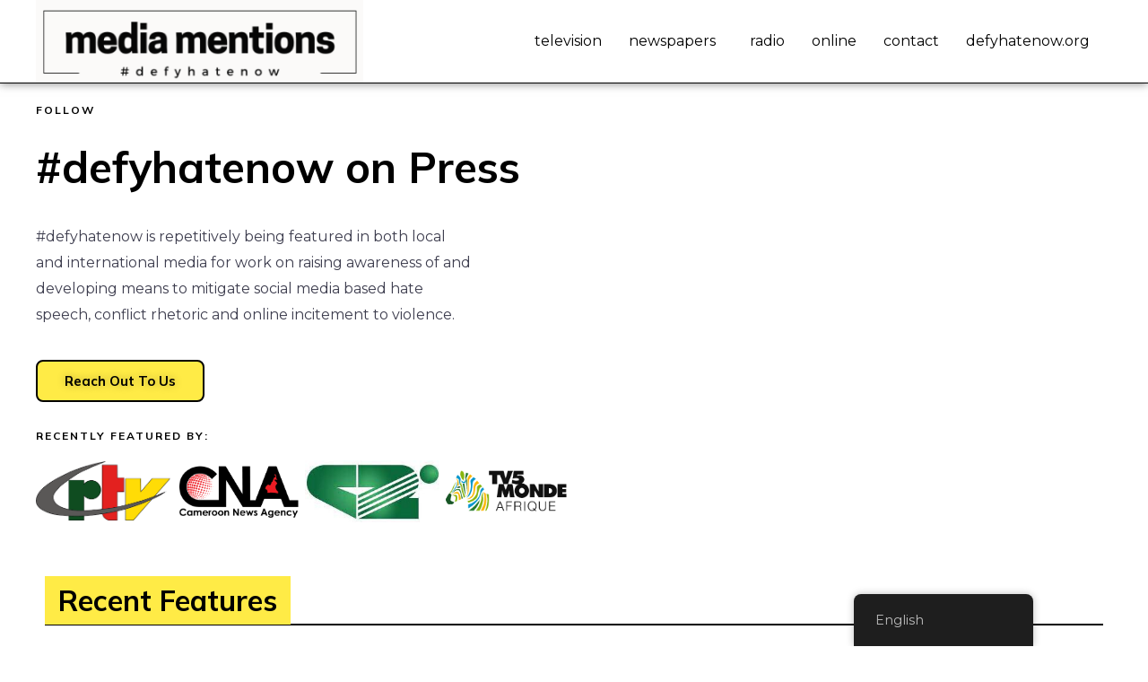

--- FILE ---
content_type: text/css
request_url: https://press.defyhatenow.org/wp-content/uploads/elementor/css/post-650.css?ver=1748263822
body_size: 1096
content:
.elementor-650 .elementor-element.elementor-element-0123579{transition:background 0.3s, border 0.3s, border-radius 0.3s, box-shadow 0.3s;padding:10px 40px 0px 40px;z-index:1;}.elementor-650 .elementor-element.elementor-element-0123579 > .elementor-background-overlay{transition:background 0.3s, border-radius 0.3s, opacity 0.3s;}.elementor-bc-flex-widget .elementor-650 .elementor-element.elementor-element-84a1951.elementor-column .elementor-widget-wrap{align-items:center;}.elementor-650 .elementor-element.elementor-element-84a1951.elementor-column.elementor-element[data-element_type="column"] > .elementor-widget-wrap.elementor-element-populated{align-content:center;align-items:center;}.elementor-650 .elementor-element.elementor-element-84a1951 > .elementor-element-populated{margin:2% 0% 0% 0%;--e-column-margin-right:0%;--e-column-margin-left:0%;}.elementor-650 .elementor-element.elementor-element-cd47b80 > .elementor-widget-container{margin:0px 0px 5px 0px;}.elementor-650 .elementor-element.elementor-element-cd47b80 .elementor-heading-title{text-transform:uppercase;letter-spacing:2px;color:var( --e-global-color-text );}.elementor-650 .elementor-element.elementor-element-caf3118 > .elementor-widget-container{margin:0px 0px 12px 0px;}.elementor-650 .elementor-element.elementor-element-caf3118 .elementor-heading-title{color:var( --e-global-color-text );}.elementor-650 .elementor-element.elementor-element-b6b9f74 > .elementor-widget-container{padding:0px 115px 0px 0px;}.elementor-650 .elementor-element.elementor-element-10cf17d .elementor-button{background-color:var( --e-global-color-primary );text-shadow:0px 0px 10px rgba(0,0,0,0.3);fill:var( --e-global-color-text );color:var( --e-global-color-text );border-style:solid;border-color:var( --e-global-color-secondary );}.elementor-650 .elementor-element.elementor-element-10cf17d{width:auto;max-width:auto;align-self:center;}.elementor-650 .elementor-element.elementor-element-10cf17d > .elementor-widget-container{padding:0px 40px 0px 0px;}.elementor-650 .elementor-element.elementor-element-c6a4d6e > .elementor-widget-container{margin:30px 0px 0px 0px;}.elementor-650 .elementor-element.elementor-element-c6a4d6e .elementor-heading-title{text-transform:uppercase;letter-spacing:2px;color:var( --e-global-color-text );}.elementor-650 .elementor-element.elementor-element-dc52623 > .elementor-container > .elementor-column > .elementor-widget-wrap{align-content:center;align-items:center;}.elementor-650 .elementor-element.elementor-element-e23c4dc{text-align:left;}.elementor-650 .elementor-element.elementor-element-791d166{text-align:left;}.elementor-650 .elementor-element.elementor-element-215ca55{text-align:left;}.elementor-650 .elementor-element.elementor-element-efa2a6d{text-align:center;}.elementor-bc-flex-widget .elementor-650 .elementor-element.elementor-element-b5fe414.elementor-column .elementor-widget-wrap{align-items:center;}.elementor-650 .elementor-element.elementor-element-b5fe414.elementor-column.elementor-element[data-element_type="column"] > .elementor-widget-wrap.elementor-element-populated{align-content:center;align-items:center;}.elementor-650 .elementor-element.elementor-element-b5fe414 > .elementor-element-populated{transition:background 0.3s, border 0.3s, border-radius 0.3s, box-shadow 0.3s;margin:0% 0% 0% 0%;--e-column-margin-right:0%;--e-column-margin-left:0%;}.elementor-650 .elementor-element.elementor-element-b5fe414 > .elementor-element-populated > .elementor-background-overlay{transition:background 0.3s, border-radius 0.3s, opacity 0.3s;}.elementor-650 .elementor-element.elementor-element-47b611c .elementor-wrapper{--video-aspect-ratio:1.77777;}.elementor-650 .elementor-element.elementor-element-6e2c875{margin-top:50px;margin-bottom:50px;}body .elementor-650 .elementor-element.elementor-element-1a91734 .tpg-el-main-wrapper .tpg-post-holder:hover{background-color:var( --e-global-color-primary );box-shadow:0px 0px 10px 0px rgba(0,0,0,0.5);}.elementor-650 .elementor-element.elementor-element-1a91734 .tpg-widget-heading-wrapper .tpg-widget-heading{font-size:2rem;color:#000000;}.elementor-650 .elementor-element.elementor-element-1a91734 .tpg-widget-heading-wrapper.heading-style2 .tpg-widget-heading, .elementor-650 .elementor-element.elementor-element-1a91734 .tpg-widget-heading-wrapper.heading-style3 .tpg-widget-heading{background-color:var( --e-global-color-primary );}.elementor-650 .elementor-element.elementor-element-1a91734 .tpg-widget-heading-wrapper.heading-style2 .tpg-widget-heading::after, .elementor-650 .elementor-element.elementor-element-1a91734 .tpg-widget-heading-wrapper.heading-style2 .tpg-widget-heading::before{border-color:var( --e-global-color-primary );}.elementor-650 .elementor-element.elementor-element-1a91734 .tpg-widget-heading-wrapper.heading-style1 .tpg-widget-heading-line{border-color:#000000;}.elementor-650 .elementor-element.elementor-element-1a91734.section-title-style-style2 .tpg-header-wrapper:not(.carousel) .tpg-widget-heading-wrapper,.elementor-650 .elementor-element.elementor-element-1a91734.section-title-style-style3 .tpg-header-wrapper:not(.carousel) .tpg-widget-heading-wrapper,.elementor-650 .elementor-element.elementor-element-1a91734.section-title-style-style2 .tpg-header-wrapper.carousel, .elementor-650 .elementor-element.elementor-element-1a91734.section-title-style-style3 .tpg-header-wrapper.carousel{border-bottom-color:#000000;}.elementor-650 .elementor-element.elementor-element-1a91734.section-title-style-style2 .tpg-header-wrapper.carousel .rt-filter-item-wrap.swiper-wrapper .swiper-slide.selected, .elementor-650 .elementor-element.elementor-element-1a91734.section-title-style-style3 .tpg-header-wrapper.carousel .rt-filter-item-wrap.swiper-wrapper .swiper-slide.selected{color:#000000;}.elementor-650 .elementor-element.elementor-element-1a91734.section-title-style-style2 .tpg-header-wrapper.carousel .rt-filter-item-wrap.swiper-wrapper .swiper-slide:hover, .elementor-650 .elementor-element.elementor-element-1a91734.section-title-style-style2 .tpg-header-wrapper.carousel .rt-filter-item-wrap.swiper-wrapper .swiper-slide:hover{color:#000000;}.elementor-650 .elementor-element.elementor-element-1a91734.section-title-style-style2 .tpg-header-wrapper.carousel .rt-filter-item-wrap.swiper-wrapper .swiper-slide::before, .elementor-650 .elementor-element.elementor-element-1a91734.section-title-style-style3 .tpg-header-wrapper.carousel .rt-filter-item-wrap.swiper-wrapper .swiper-slide::before{border-bottom-color:#000000;}.elementor-650 .elementor-element.elementor-element-1a91734 .tpg-widget-heading-wrapper.heading-style4::after{background-color:#000000;}.elementor-650 .elementor-element.elementor-element-1a91734 .tpg-el-main-wrapper .entry-title-wrapper .entry-title{font-size:1rem;}.elementor-650 .elementor-element.elementor-element-1a91734 .tpg-el-main-wrapper .entry-title{color:var( --e-global-color-text );}.elementor-650 .elementor-element.elementor-element-1a91734 .tpg-el-main-wrapper .tpg-post-holder:hover .entry-title{color:var( --e-global-color-text );}.elementor-650 .elementor-element.elementor-element-1a91734 .tpg-el-main-wrapper .tpg-el-image-wrap img{width:inherit;}.elementor-650 .elementor-element.elementor-element-1a91734 .tpg-el-main-wrapper .rt-holder .tpg-el-image-wrap img{object-position:inherit;}.elementor-650 .elementor-element.elementor-element-1a91734 .tpg-el-main-wrapper .rt-holder:hover .tpg-el-image-wrap img{object-position:inherit;}.elementor-650 .elementor-element.elementor-element-1a91734 .tpg-el-main-wrapper .post-meta-tags span{color:var( --e-global-color-text );}.elementor-650 .elementor-element.elementor-element-1a91734 .tpg-el-main-wrapper .post-meta-tags a{color:var( --e-global-color-text );}.elementor-650 .elementor-element.elementor-element-1a91734 .tpg-el-main-wrapper .post-meta-tags i{color:var( --e-global-color-secondary );}.elementor-650 .elementor-element.elementor-element-1a91734 .rt-tpg-container .tpg-post-holder .rt-detail .read-more a{border-style:solid;border-width:1px 1px 1px 1px;border-color:#D4D4D4;}body .elementor-650 .elementor-element.elementor-element-1a91734 .rt-tpg-container .tpg-post-holder .rt-detail .read-more a:hover{border-style:solid;border-width:1px 1px 1px 1px;border-color:#7a64f2;}.elementor-650 .elementor-element.elementor-element-1a91734 .rt-pagination-wrap{justify-content:center;}.elementor-650 .elementor-element.elementor-element-1a91734 .rt-pagination .pagination-list > li:not(:hover) > a, .elementor-650 .elementor-element.elementor-element-1a91734 .rt-pagination .pagination-list > li:not(:hover) > span{color:var( --e-global-color-text );}.elementor-650 .elementor-element.elementor-element-1a91734 .rt-tpg-container .rt-pagination-wrap .rt-page-numbers .paginationjs .paginationjs-pages ul li:not(:hover) > a{color:var( --e-global-color-text );background-color:var( --e-global-color-primary );border-color:var( --e-global-color-secondary );}.elementor-650 .elementor-element.elementor-element-1a91734 .rt-tpg-container .rt-pagination-wrap .rt-page-numbers .paginationjs .paginationjs-pages ul li:not(:hover){color:var( --e-global-color-text );}.elementor-650 .elementor-element.elementor-element-1a91734 .rt-tpg-container .rt-pagination-wrap .rt-loadmore-btn{color:var( --e-global-color-text );background-color:var( --e-global-color-primary );border-color:var( --e-global-color-secondary );}.elementor-650 .elementor-element.elementor-element-1a91734 .rt-pagination .pagination-list > li > a:not(:hover), .elementor-650 .elementor-element.elementor-element-1a91734 .rt-pagination .pagination-list > li:not(:hover) > span{background-color:var( --e-global-color-primary );border-color:var( --e-global-color-secondary );}@media(max-width:1024px){.elementor-650 .elementor-element.elementor-element-0123579{padding:40px 40px 40px 40px;}.elementor-650 .elementor-element.elementor-element-84a1951 > .elementor-element-populated{margin:0% 0% 0% 0%;--e-column-margin-right:0%;--e-column-margin-left:0%;}.elementor-650 .elementor-element.elementor-element-cd47b80 > .elementor-widget-container{margin:0px 0px 0px 0px;}.elementor-650 .elementor-element.elementor-element-caf3118 > .elementor-widget-container{margin:0px 0px 0px 0px;padding:0% 10% 0% 0%;}.elementor-650 .elementor-element.elementor-element-caf3118 .elementor-heading-title{font-size:40px;}.elementor-650 .elementor-element.elementor-element-b6b9f74 > .elementor-widget-container{padding:0% 10% 0% 0%;}.elementor-650 .elementor-element.elementor-element-c6a4d6e > .elementor-widget-container{margin:56px 0px 0px 0px;}.elementor-650 .elementor-element.elementor-element-c6a4d6e{text-align:center;}.elementor-650 .elementor-element.elementor-element-e23c4dc{text-align:center;}.elementor-650 .elementor-element.elementor-element-791d166{text-align:center;}.elementor-650 .elementor-element.elementor-element-215ca55{text-align:center;}.elementor-650 .elementor-element.elementor-element-efa2a6d{text-align:center;}.elementor-650 .elementor-element.elementor-element-b5fe414 > .elementor-element-populated{margin:0% 0% 0% 0%;--e-column-margin-right:0%;--e-column-margin-left:0%;}}@media(max-width:767px){.elementor-650 .elementor-element.elementor-element-0123579{padding:20px 24px 48px 24px;}.elementor-650 .elementor-element.elementor-element-cd47b80 > .elementor-widget-container{margin:0px 0px 0px 0px;}.elementor-650 .elementor-element.elementor-element-caf3118 > .elementor-widget-container{padding:0px 0px 0px 0px;}.elementor-650 .elementor-element.elementor-element-caf3118 .elementor-heading-title{font-size:32px;}.elementor-650 .elementor-element.elementor-element-b6b9f74 > .elementor-widget-container{padding:0px 24px 0px 0px;}.elementor-650 .elementor-element.elementor-element-10cf17d > .elementor-widget-container{padding:0px 32px 0px 0px;}.elementor-650 .elementor-element.elementor-element-c6a4d6e{text-align:left;}.elementor-650 .elementor-element.elementor-element-102d212{width:50%;}.elementor-650 .elementor-element.elementor-element-5c051b1{width:50%;}.elementor-650 .elementor-element.elementor-element-5c051b1 > .elementor-element-populated{padding:0px 0px 16px 0px;}.elementor-650 .elementor-element.elementor-element-4cc7fc5{width:50%;}.elementor-650 .elementor-element.elementor-element-fbc280e{width:50%;}.elementor-650 .elementor-element.elementor-element-fbc280e > .elementor-element-populated{padding:0px 0px 16px 0px;}}

--- FILE ---
content_type: text/css
request_url: https://press.defyhatenow.org/wp-content/uploads/elementor/css/post-52.css?ver=1748263802
body_size: 542
content:
.elementor-52 .elementor-element.elementor-element-a6b1301{border-style:solid;border-width:0px 0px 1px 0px;border-color:var( --e-global-color-text );box-shadow:0px 0px 10px 0px rgba(0,0,0,0.5);margin-top:0px;margin-bottom:0px;padding:0px 0px 0px 0px;}.elementor-bc-flex-widget .elementor-52 .elementor-element.elementor-element-851435e.elementor-column .elementor-widget-wrap{align-items:center;}.elementor-52 .elementor-element.elementor-element-851435e.elementor-column.elementor-element[data-element_type="column"] > .elementor-widget-wrap.elementor-element-populated{align-content:center;align-items:center;}.elementor-52 .elementor-element.elementor-element-851435e.elementor-column > .elementor-widget-wrap{justify-content:center;}.elementor-52 .elementor-element.elementor-element-851435e > .elementor-element-populated{margin:0px 0px 0px 0px;--e-column-margin-right:0px;--e-column-margin-left:0px;padding:0px 0px 0px 0px;}.elementor-52 .elementor-element.elementor-element-70afa10 .hfe-site-logo-container, .elementor-52 .elementor-element.elementor-element-70afa10 .hfe-caption-width figcaption{text-align:left;}.elementor-52 .elementor-element.elementor-element-70afa10 .widget-image-caption{margin-top:0px;margin-bottom:0px;}.elementor-52 .elementor-element.elementor-element-70afa10 .hfe-site-logo-container .hfe-site-logo-img{border-style:none;}.elementor-bc-flex-widget .elementor-52 .elementor-element.elementor-element-5715d28.elementor-column .elementor-widget-wrap{align-items:center;}.elementor-52 .elementor-element.elementor-element-5715d28.elementor-column.elementor-element[data-element_type="column"] > .elementor-widget-wrap.elementor-element-populated{align-content:center;align-items:center;}.elementor-52 .elementor-element.elementor-element-ea9f636 .menu-item a.hfe-menu-item{padding-left:15px;padding-right:15px;}.elementor-52 .elementor-element.elementor-element-ea9f636 .menu-item a.hfe-sub-menu-item{padding-left:calc( 15px + 20px );padding-right:15px;}.elementor-52 .elementor-element.elementor-element-ea9f636 .hfe-nav-menu__layout-vertical .menu-item ul ul a.hfe-sub-menu-item{padding-left:calc( 15px + 40px );padding-right:15px;}.elementor-52 .elementor-element.elementor-element-ea9f636 .hfe-nav-menu__layout-vertical .menu-item ul ul ul a.hfe-sub-menu-item{padding-left:calc( 15px + 60px );padding-right:15px;}.elementor-52 .elementor-element.elementor-element-ea9f636 .hfe-nav-menu__layout-vertical .menu-item ul ul ul ul a.hfe-sub-menu-item{padding-left:calc( 15px + 80px );padding-right:15px;}.elementor-52 .elementor-element.elementor-element-ea9f636 .menu-item a.hfe-menu-item, .elementor-52 .elementor-element.elementor-element-ea9f636 .menu-item a.hfe-sub-menu-item{padding-top:15px;padding-bottom:15px;}.elementor-52 .elementor-element.elementor-element-ea9f636 ul.sub-menu{width:220px;}.elementor-52 .elementor-element.elementor-element-ea9f636 .sub-menu a.hfe-sub-menu-item,
						 .elementor-52 .elementor-element.elementor-element-ea9f636 nav.hfe-dropdown li a.hfe-menu-item,
						 .elementor-52 .elementor-element.elementor-element-ea9f636 nav.hfe-dropdown li a.hfe-sub-menu-item,
						 .elementor-52 .elementor-element.elementor-element-ea9f636 nav.hfe-dropdown-expandible li a.hfe-menu-item,
						 .elementor-52 .elementor-element.elementor-element-ea9f636 nav.hfe-dropdown-expandible li a.hfe-sub-menu-item{padding-top:15px;padding-bottom:15px;}.elementor-52 .elementor-element.elementor-element-ea9f636 .menu-item a.hfe-menu-item.elementor-button{background-color:#F7E500;text-transform:lowercase;color:var( --e-global-color-secondary );border-style:solid;border-width:1px 1px 1px 1px;}.elementor-52 .elementor-element.elementor-element-ea9f636 .menu-item a.hfe-menu-item.elementor-button:hover{background-color:#000000;color:#FFFFFF;border-color:var( --e-global-color-secondary );}.elementor-52 .elementor-element.elementor-element-ea9f636 .hfe-nav-menu__toggle{margin:0 auto;}.elementor-52 .elementor-element.elementor-element-ea9f636 a.hfe-menu-item, .elementor-52 .elementor-element.elementor-element-ea9f636 a.hfe-sub-menu-item{text-transform:lowercase;}.elementor-52 .elementor-element.elementor-element-ea9f636 .menu-item a.hfe-menu-item, .elementor-52 .elementor-element.elementor-element-ea9f636 .sub-menu a.hfe-sub-menu-item{color:#000000;}.elementor-52 .elementor-element.elementor-element-ea9f636 .menu-item a.hfe-menu-item:hover,
								.elementor-52 .elementor-element.elementor-element-ea9f636 .sub-menu a.hfe-sub-menu-item:hover,
								.elementor-52 .elementor-element.elementor-element-ea9f636 .menu-item.current-menu-item a.hfe-menu-item,
								.elementor-52 .elementor-element.elementor-element-ea9f636 .menu-item a.hfe-menu-item.highlighted,
								.elementor-52 .elementor-element.elementor-element-ea9f636 .menu-item a.hfe-menu-item:focus{color:var( --e-global-color-text );}.elementor-52 .elementor-element.elementor-element-ea9f636 .menu-item.current-menu-item a.hfe-menu-item,
								.elementor-52 .elementor-element.elementor-element-ea9f636 .menu-item.current-menu-ancestor a.hfe-menu-item{color:#928838;}.elementor-52 .elementor-element.elementor-element-ea9f636 .sub-menu,
								.elementor-52 .elementor-element.elementor-element-ea9f636 nav.hfe-dropdown,
								.elementor-52 .elementor-element.elementor-element-ea9f636 nav.hfe-dropdown-expandible,
								.elementor-52 .elementor-element.elementor-element-ea9f636 nav.hfe-dropdown .menu-item a.hfe-menu-item,
								.elementor-52 .elementor-element.elementor-element-ea9f636 nav.hfe-dropdown .menu-item a.hfe-sub-menu-item{background-color:#fff;}.elementor-52 .elementor-element.elementor-element-ea9f636 .sub-menu li.menu-item:not(:last-child),
						.elementor-52 .elementor-element.elementor-element-ea9f636 nav.hfe-dropdown li.menu-item:not(:last-child),
						.elementor-52 .elementor-element.elementor-element-ea9f636 nav.hfe-dropdown-expandible li.menu-item:not(:last-child){border-bottom-style:solid;border-bottom-color:#c4c4c4;border-bottom-width:1px;}@media(max-width:767px){.elementor-52 .elementor-element.elementor-element-851435e{width:50%;}.elementor-52 .elementor-element.elementor-element-5715d28{width:50%;}}@media(min-width:768px){.elementor-52 .elementor-element.elementor-element-851435e{width:30.439%;}.elementor-52 .elementor-element.elementor-element-5715d28{width:69.561%;}}

--- FILE ---
content_type: text/css
request_url: https://press.defyhatenow.org/wp-content/uploads/elementor/css/post-93.css?ver=1748263803
body_size: 976
content:
.elementor-93 .elementor-element.elementor-element-kl9kd69 > .elementor-container > .elementor-column > .elementor-widget-wrap{align-content:center;align-items:center;}.elementor-93 .elementor-element.elementor-element-kl9kd69:not(.elementor-motion-effects-element-type-background), .elementor-93 .elementor-element.elementor-element-kl9kd69 > .elementor-motion-effects-container > .elementor-motion-effects-layer{background-color:#000000;background-image:url("https://press.defyhatenow.org/wp-content/uploads/2022/05/18035-scaled.jpg");background-position:top center;background-repeat:no-repeat;background-size:contain;}.elementor-93 .elementor-element.elementor-element-kl9kd69 > .elementor-background-overlay{background-color:#000000;opacity:0.92;transition:background 0.3s, border-radius 0.3s, opacity 0.3s;}.elementor-93 .elementor-element.elementor-element-kl9kd69{transition:background 0.3s, border 0.3s, border-radius 0.3s, box-shadow 0.3s;padding:100px 0px 100px 0px;}.elementor-93 .elementor-element.elementor-element-71d3c75:not(.elementor-motion-effects-element-type-background) > .elementor-widget-wrap, .elementor-93 .elementor-element.elementor-element-71d3c75 > .elementor-widget-wrap > .elementor-motion-effects-container > .elementor-motion-effects-layer{background-color:#424242C9;}.elementor-93 .elementor-element.elementor-element-71d3c75 > .elementor-widget-wrap > .elementor-widget:not(.elementor-widget__width-auto):not(.elementor-widget__width-initial):not(:last-child):not(.elementor-absolute){margin-bottom:0px;}.elementor-93 .elementor-element.elementor-element-71d3c75 > .elementor-element-populated, .elementor-93 .elementor-element.elementor-element-71d3c75 > .elementor-element-populated > .elementor-background-overlay, .elementor-93 .elementor-element.elementor-element-71d3c75 > .elementor-background-slideshow{border-radius:0px 0px 0px 0px;}.elementor-93 .elementor-element.elementor-element-71d3c75 > .elementor-element-populated{transition:background 0.3s, border 0.3s, border-radius 0.3s, box-shadow 0.3s;padding:50px 150px 50px 50px;}.elementor-93 .elementor-element.elementor-element-71d3c75 > .elementor-element-populated > .elementor-background-overlay{transition:background 0.3s, border-radius 0.3s, opacity 0.3s;}.elementor-93 .elementor-element.elementor-element-2274c5f .elementor-heading-title{color:#FFFFFF;}.elementor-93 .elementor-element.elementor-element-eee82f7 > .elementor-widget-container{margin:30px 0px 0px 0px;}.elementor-93 .elementor-element.elementor-element-eee82f7{color:#BDBDBD;}.elementor-93 .elementor-element.elementor-element-72b3777 > .elementor-widget-container{margin:100px 0px 0px 0px;}.elementor-93 .elementor-element.elementor-element-72b3777 .elementor-heading-title{color:#FFFFFF;}.elementor-93 .elementor-element.elementor-element-ce210aa{--grid-template-columns:repeat(0, auto);--icon-size:15px;--grid-column-gap:25px;--grid-row-gap:0px;}.elementor-93 .elementor-element.elementor-element-ce210aa .elementor-widget-container{text-align:left;}.elementor-93 .elementor-element.elementor-element-ce210aa > .elementor-widget-container{margin:30px 0px 0px 0px;}.elementor-93 .elementor-element.elementor-element-ce210aa .elementor-social-icon{background-color:rgba(2, 1, 1, 0);--icon-padding:0em;}.elementor-93 .elementor-element.elementor-element-ce210aa .elementor-social-icon i{color:#BDBDBD;}.elementor-93 .elementor-element.elementor-element-ce210aa .elementor-social-icon svg{fill:#BDBDBD;}.elementor-93 .elementor-element.elementor-element-ce210aa .elementor-social-icon:hover i{color:#FFFFFF;}.elementor-93 .elementor-element.elementor-element-ce210aa .elementor-social-icon:hover svg{fill:#FFFFFF;}.elementor-bc-flex-widget .elementor-93 .elementor-element.elementor-element-0bfa0d6.elementor-column .elementor-widget-wrap{align-items:center;}.elementor-93 .elementor-element.elementor-element-0bfa0d6.elementor-column.elementor-element[data-element_type="column"] > .elementor-widget-wrap.elementor-element-populated{align-content:center;align-items:center;}.elementor-93 .elementor-element.elementor-element-0bfa0d6 > .elementor-widget-wrap > .elementor-widget:not(.elementor-widget__width-auto):not(.elementor-widget__width-initial):not(:last-child):not(.elementor-absolute){margin-bottom:0px;}.elementor-93 .elementor-element.elementor-element-0bfa0d6 > .elementor-element-populated, .elementor-93 .elementor-element.elementor-element-0bfa0d6 > .elementor-element-populated > .elementor-background-overlay, .elementor-93 .elementor-element.elementor-element-0bfa0d6 > .elementor-background-slideshow{border-radius:0px 0px 0px 0px;}.elementor-93 .elementor-element.elementor-element-0bfa0d6 > .elementor-element-populated{padding:50px 50px 50px 50px;}.elementor-93 .elementor-element.elementor-element-0374df8 > .elementor-widget-container{margin:0px 0px 0px 0px;}.elementor-93 .elementor-element.elementor-element-0374df8 .elementor-icon-list-items:not(.elementor-inline-items) .elementor-icon-list-item:not(:last-child){padding-bottom:calc(15px/2);}.elementor-93 .elementor-element.elementor-element-0374df8 .elementor-icon-list-items:not(.elementor-inline-items) .elementor-icon-list-item:not(:first-child){margin-top:calc(15px/2);}.elementor-93 .elementor-element.elementor-element-0374df8 .elementor-icon-list-items.elementor-inline-items .elementor-icon-list-item{margin-right:calc(15px/2);margin-left:calc(15px/2);}.elementor-93 .elementor-element.elementor-element-0374df8 .elementor-icon-list-items.elementor-inline-items{margin-right:calc(-15px/2);margin-left:calc(-15px/2);}body.rtl .elementor-93 .elementor-element.elementor-element-0374df8 .elementor-icon-list-items.elementor-inline-items .elementor-icon-list-item:after{left:calc(-15px/2);}body:not(.rtl) .elementor-93 .elementor-element.elementor-element-0374df8 .elementor-icon-list-items.elementor-inline-items .elementor-icon-list-item:after{right:calc(-15px/2);}.elementor-93 .elementor-element.elementor-element-0374df8 .elementor-icon-list-icon i{color:#F5F5F5;transition:color 0.3s;}.elementor-93 .elementor-element.elementor-element-0374df8 .elementor-icon-list-icon svg{fill:#F5F5F5;transition:fill 0.3s;}.elementor-93 .elementor-element.elementor-element-0374df8{--e-icon-list-icon-size:20px;--icon-vertical-offset:0px;}.elementor-93 .elementor-element.elementor-element-0374df8 .elementor-icon-list-icon{padding-right:15px;}.elementor-93 .elementor-element.elementor-element-0374df8 .elementor-icon-list-text{color:#BDBDBD;transition:color 0.3s;}.elementor-93 .elementor-element.elementor-element-72a0103{--divider-border-style:dashed;--divider-color:#E3DB13;--divider-border-width:1px;}.elementor-93 .elementor-element.elementor-element-72a0103 .elementor-divider-separator{width:100%;margin:0 auto;margin-left:0;}.elementor-93 .elementor-element.elementor-element-72a0103 .elementor-divider{text-align:left;padding-block-start:5px;padding-block-end:5px;}.elementor-93 .elementor-element.elementor-element-dc2fcd0 .elementor-icon-list-items:not(.elementor-inline-items) .elementor-icon-list-item:not(:last-child){padding-bottom:calc(15px/2);}.elementor-93 .elementor-element.elementor-element-dc2fcd0 .elementor-icon-list-items:not(.elementor-inline-items) .elementor-icon-list-item:not(:first-child){margin-top:calc(15px/2);}.elementor-93 .elementor-element.elementor-element-dc2fcd0 .elementor-icon-list-items.elementor-inline-items .elementor-icon-list-item{margin-right:calc(15px/2);margin-left:calc(15px/2);}.elementor-93 .elementor-element.elementor-element-dc2fcd0 .elementor-icon-list-items.elementor-inline-items{margin-right:calc(-15px/2);margin-left:calc(-15px/2);}body.rtl .elementor-93 .elementor-element.elementor-element-dc2fcd0 .elementor-icon-list-items.elementor-inline-items .elementor-icon-list-item:after{left:calc(-15px/2);}body:not(.rtl) .elementor-93 .elementor-element.elementor-element-dc2fcd0 .elementor-icon-list-items.elementor-inline-items .elementor-icon-list-item:after{right:calc(-15px/2);}.elementor-93 .elementor-element.elementor-element-dc2fcd0 .elementor-icon-list-icon i{color:#F5F5F5;transition:color 0.3s;}.elementor-93 .elementor-element.elementor-element-dc2fcd0 .elementor-icon-list-icon svg{fill:#F5F5F5;transition:fill 0.3s;}.elementor-93 .elementor-element.elementor-element-dc2fcd0{--e-icon-list-icon-size:20px;--icon-vertical-offset:0px;}.elementor-93 .elementor-element.elementor-element-dc2fcd0 .elementor-icon-list-icon{padding-right:15px;}.elementor-93 .elementor-element.elementor-element-dc2fcd0 .elementor-icon-list-text{color:#BDBDBD;transition:color 0.3s;}.elementor-93 .elementor-element.elementor-element-043b37d{--divider-border-style:solid;--divider-color:#000;--divider-border-width:1px;}.elementor-93 .elementor-element.elementor-element-043b37d .elementor-divider-separator{width:10%;}.elementor-93 .elementor-element.elementor-element-043b37d .elementor-divider{padding-block-start:2px;padding-block-end:2px;}.elementor-93 .elementor-element.elementor-element-2ae7115{--divider-border-style:dashed;--divider-color:#E3DB13;--divider-border-width:1px;}.elementor-93 .elementor-element.elementor-element-2ae7115 .elementor-divider-separator{width:100%;margin:0 auto;margin-left:0;}.elementor-93 .elementor-element.elementor-element-2ae7115 .elementor-divider{text-align:left;padding-block-start:5px;padding-block-end:5px;}.elementor-93 .elementor-element.elementor-element-0df0f89 .elementor-icon-list-items:not(.elementor-inline-items) .elementor-icon-list-item:not(:last-child){padding-bottom:calc(15px/2);}.elementor-93 .elementor-element.elementor-element-0df0f89 .elementor-icon-list-items:not(.elementor-inline-items) .elementor-icon-list-item:not(:first-child){margin-top:calc(15px/2);}.elementor-93 .elementor-element.elementor-element-0df0f89 .elementor-icon-list-items.elementor-inline-items .elementor-icon-list-item{margin-right:calc(15px/2);margin-left:calc(15px/2);}.elementor-93 .elementor-element.elementor-element-0df0f89 .elementor-icon-list-items.elementor-inline-items{margin-right:calc(-15px/2);margin-left:calc(-15px/2);}body.rtl .elementor-93 .elementor-element.elementor-element-0df0f89 .elementor-icon-list-items.elementor-inline-items .elementor-icon-list-item:after{left:calc(-15px/2);}body:not(.rtl) .elementor-93 .elementor-element.elementor-element-0df0f89 .elementor-icon-list-items.elementor-inline-items .elementor-icon-list-item:after{right:calc(-15px/2);}.elementor-93 .elementor-element.elementor-element-0df0f89 .elementor-icon-list-icon i{color:#F5F5F5;transition:color 0.3s;}.elementor-93 .elementor-element.elementor-element-0df0f89 .elementor-icon-list-icon svg{fill:#F5F5F5;transition:fill 0.3s;}.elementor-93 .elementor-element.elementor-element-0df0f89{--e-icon-list-icon-size:20px;--icon-vertical-offset:0px;}.elementor-93 .elementor-element.elementor-element-0df0f89 .elementor-icon-list-icon{padding-right:15px;}.elementor-93 .elementor-element.elementor-element-0df0f89 .elementor-icon-list-text{color:#BDBDBD;transition:color 0.3s;}@media(max-width:1024px){.elementor-93 .elementor-element.elementor-element-kl9kd69{padding:50px 50px 50px 50px;}}@media(max-width:767px){.elementor-93 .elementor-element.elementor-element-kl9kd69{padding:60px 30px 60px 30px;}.elementor-93 .elementor-element.elementor-element-71d3c75 > .elementor-element-populated{padding:20px 20px 20px 20px;}.elementor-93 .elementor-element.elementor-element-0bfa0d6 > .elementor-element-populated{padding:50px 20px 20px 20px;}.elementor-93 .elementor-element.elementor-element-0374df8{--e-icon-list-icon-size:15px;}.elementor-93 .elementor-element.elementor-element-dc2fcd0{--e-icon-list-icon-size:15px;}.elementor-93 .elementor-element.elementor-element-0df0f89{--e-icon-list-icon-size:15px;}}@media(min-width:768px){.elementor-93 .elementor-element.elementor-element-71d3c75{width:60%;}.elementor-93 .elementor-element.elementor-element-0bfa0d6{width:40%;}}@media(max-width:1024px) and (min-width:768px){.elementor-93 .elementor-element.elementor-element-71d3c75{width:100%;}.elementor-93 .elementor-element.elementor-element-0bfa0d6{width:100%;}}@media(min-width:1025px){.elementor-93 .elementor-element.elementor-element-kl9kd69:not(.elementor-motion-effects-element-type-background), .elementor-93 .elementor-element.elementor-element-kl9kd69 > .elementor-motion-effects-container > .elementor-motion-effects-layer{background-attachment:fixed;}}

--- FILE ---
content_type: text/css
request_url: https://press.defyhatenow.org/wp-content/uploads/elementor/css/post-337.css?ver=1748263803
body_size: 326
content:
.elementor-337 .elementor-element.elementor-element-2ca7053:not(.elementor-motion-effects-element-type-background), .elementor-337 .elementor-element.elementor-element-2ca7053 > .elementor-motion-effects-container > .elementor-motion-effects-layer{background-color:var( --e-global-color-astglobalcolor5 );}.elementor-337 .elementor-element.elementor-element-2ca7053{transition:background 0.3s, border 0.3s, border-radius 0.3s, box-shadow 0.3s;padding:40px 40px 40px 40px;}.elementor-337 .elementor-element.elementor-element-2ca7053 > .elementor-background-overlay{transition:background 0.3s, border-radius 0.3s, opacity 0.3s;}.elementor-337 .elementor-element.elementor-element-b854185:not(.elementor-motion-effects-element-type-background) > .elementor-widget-wrap, .elementor-337 .elementor-element.elementor-element-b854185 > .elementor-widget-wrap > .elementor-motion-effects-container > .elementor-motion-effects-layer{background-color:var( --e-global-color-astglobalcolor5 );background-image:url("https://press.defyhatenow.org/wp-content/uploads/2021/01/child-care-template-cta-blob-shape-bg.svg");background-position:center center;background-repeat:no-repeat;background-size:cover;}.elementor-337 .elementor-element.elementor-element-b854185 > .elementor-element-populated, .elementor-337 .elementor-element.elementor-element-b854185 > .elementor-element-populated > .elementor-background-overlay, .elementor-337 .elementor-element.elementor-element-b854185 > .elementor-background-slideshow{border-radius:16px 16px 16px 16px;}.elementor-337 .elementor-element.elementor-element-b854185 > .elementor-element-populated{box-shadow:0px 10px 25px 0px rgba(0, 0, 0, 0.05);transition:background 0.3s, border 0.3s, border-radius 0.3s, box-shadow 0.3s;padding:80px 80px 80px 80px;}.elementor-337 .elementor-element.elementor-element-b854185 > .elementor-element-populated > .elementor-background-overlay{transition:background 0.3s, border-radius 0.3s, opacity 0.3s;}.elementor-337 .elementor-element.elementor-element-4835340{--divider-border-style:solid;--divider-color:var( --e-global-color-astglobalcolor0 );--divider-border-width:4px;}.elementor-337 .elementor-element.elementor-element-4835340 > .elementor-widget-container{margin:0px 0px 16px 0px;}.elementor-337 .elementor-element.elementor-element-4835340 .elementor-divider-separator{width:48px;margin:0 auto;margin-center:0;}.elementor-337 .elementor-element.elementor-element-4835340 .elementor-divider{text-align:center;padding-block-start:0px;padding-block-end:0px;}.elementor-337 .elementor-element.elementor-element-ac58f55 > .elementor-widget-container{margin:0px 0px -4px 0px;}.elementor-337 .elementor-element.elementor-element-ac58f55{text-align:center;}.elementor-337 .elementor-element.elementor-element-e5872a0 > .elementor-widget-container{padding:0% 20% 0% 20%;}.elementor-337 .elementor-element.elementor-element-e5872a0{text-align:center;}.elementor-337 .elementor-element.elementor-element-b832bb5 > .elementor-widget-container{margin:-8px 0px -32px 0px;padding:0% 24% 0% 24%;}@media(max-width:1024px){.elementor-337 .elementor-element.elementor-element-2ca7053{padding:40px 40px 40px 40px;}.elementor-337 .elementor-element.elementor-element-b854185 > .elementor-element-populated{padding:48px 48px 48px 48px;}.elementor-337 .elementor-element.elementor-element-4835340 > .elementor-widget-container{margin:0px 0px 0px 0px;}.elementor-337 .elementor-element.elementor-element-e5872a0 > .elementor-widget-container{margin:0px 0px -8px 0px;padding:0px 40px 0px 40px;}.elementor-337 .elementor-element.elementor-element-b832bb5 > .elementor-widget-container{padding:0% 15% 0% 15%;}}@media(max-width:767px){.elementor-337 .elementor-element.elementor-element-2ca7053{padding:24px 24px 24px 24px;}.elementor-337 .elementor-element.elementor-element-b854185:not(.elementor-motion-effects-element-type-background) > .elementor-widget-wrap, .elementor-337 .elementor-element.elementor-element-b854185 > .elementor-widget-wrap > .elementor-motion-effects-container > .elementor-motion-effects-layer{background-position:-44em 0vh;}.elementor-337 .elementor-element.elementor-element-b854185 > .elementor-element-populated{padding:40px 24px 40px 24px;}.elementor-337 .elementor-element.elementor-element-4835340 > .elementor-widget-container{margin:0px 0px 0px 0px;}.elementor-337 .elementor-element.elementor-element-e5872a0 > .elementor-widget-container{padding:0px 0px 0px 0px;}.elementor-337 .elementor-element.elementor-element-b832bb5 > .elementor-widget-container{padding:0px 0px 0px 0px;}}